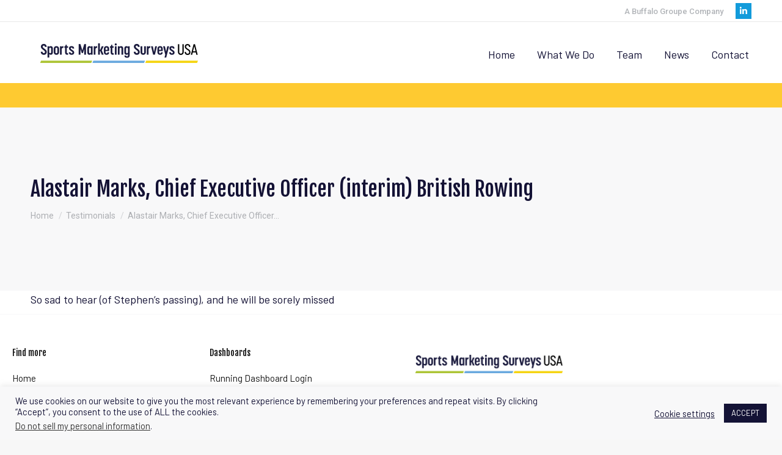

--- FILE ---
content_type: text/html; charset=UTF-8
request_url: https://www.sportsmarketingsurveysusa.com/dt_testimonials/alastair-marks-chief-executive-officer-interim-british-rowing/
body_size: 11494
content:
<!DOCTYPE html> <!--[if !(IE 6) | !(IE 7) | !(IE 8)  ]><!--><html lang="en-GB" class="no-js"> <!--<![endif]--><head><meta charset="UTF-8" /><meta name="viewport" content="width=device-width, initial-scale=1, maximum-scale=1, user-scalable=0"><meta name="theme-color" content="#129bdb"/><link rel="profile" href="https://gmpg.org/xfn/11" /><link media="all" href="https://www.sportsmarketingsurveysusa.com/wp-content/cache/autoptimize/css/autoptimize_0dd56077659cc3b4dec0d40f801ce02f.css" rel="stylesheet"><title>Alastair Marks, Chief Executive Officer (interim) British Rowing &#8211; Sports Marketing Surveys</title><meta name='robots' content='max-image-preview:large' /><link rel='dns-prefetch' href='//fonts.googleapis.com' /><link rel="alternate" type="application/rss+xml" title="Sports Marketing Surveys &raquo; Feed" href="https://www.sportsmarketingsurveysusa.com/feed/" /><link rel="alternate" type="application/rss+xml" title="Sports Marketing Surveys &raquo; Comments Feed" href="https://www.sportsmarketingsurveysusa.com/comments/feed/" /> <script>window._wpemojiSettings = {"baseUrl":"https:\/\/s.w.org\/images\/core\/emoji\/14.0.0\/72x72\/","ext":".png","svgUrl":"https:\/\/s.w.org\/images\/core\/emoji\/14.0.0\/svg\/","svgExt":".svg","source":{"concatemoji":"https:\/\/www.sportsmarketingsurveysusa.com\/wp-includes\/js\/wp-emoji-release.min.js?ver=6.4.7"}};
/*! This file is auto-generated */
!function(i,n){var o,s,e;function c(e){try{var t={supportTests:e,timestamp:(new Date).valueOf()};sessionStorage.setItem(o,JSON.stringify(t))}catch(e){}}function p(e,t,n){e.clearRect(0,0,e.canvas.width,e.canvas.height),e.fillText(t,0,0);var t=new Uint32Array(e.getImageData(0,0,e.canvas.width,e.canvas.height).data),r=(e.clearRect(0,0,e.canvas.width,e.canvas.height),e.fillText(n,0,0),new Uint32Array(e.getImageData(0,0,e.canvas.width,e.canvas.height).data));return t.every(function(e,t){return e===r[t]})}function u(e,t,n){switch(t){case"flag":return n(e,"\ud83c\udff3\ufe0f\u200d\u26a7\ufe0f","\ud83c\udff3\ufe0f\u200b\u26a7\ufe0f")?!1:!n(e,"\ud83c\uddfa\ud83c\uddf3","\ud83c\uddfa\u200b\ud83c\uddf3")&&!n(e,"\ud83c\udff4\udb40\udc67\udb40\udc62\udb40\udc65\udb40\udc6e\udb40\udc67\udb40\udc7f","\ud83c\udff4\u200b\udb40\udc67\u200b\udb40\udc62\u200b\udb40\udc65\u200b\udb40\udc6e\u200b\udb40\udc67\u200b\udb40\udc7f");case"emoji":return!n(e,"\ud83e\udef1\ud83c\udffb\u200d\ud83e\udef2\ud83c\udfff","\ud83e\udef1\ud83c\udffb\u200b\ud83e\udef2\ud83c\udfff")}return!1}function f(e,t,n){var r="undefined"!=typeof WorkerGlobalScope&&self instanceof WorkerGlobalScope?new OffscreenCanvas(300,150):i.createElement("canvas"),a=r.getContext("2d",{willReadFrequently:!0}),o=(a.textBaseline="top",a.font="600 32px Arial",{});return e.forEach(function(e){o[e]=t(a,e,n)}),o}function t(e){var t=i.createElement("script");t.src=e,t.defer=!0,i.head.appendChild(t)}"undefined"!=typeof Promise&&(o="wpEmojiSettingsSupports",s=["flag","emoji"],n.supports={everything:!0,everythingExceptFlag:!0},e=new Promise(function(e){i.addEventListener("DOMContentLoaded",e,{once:!0})}),new Promise(function(t){var n=function(){try{var e=JSON.parse(sessionStorage.getItem(o));if("object"==typeof e&&"number"==typeof e.timestamp&&(new Date).valueOf()<e.timestamp+604800&&"object"==typeof e.supportTests)return e.supportTests}catch(e){}return null}();if(!n){if("undefined"!=typeof Worker&&"undefined"!=typeof OffscreenCanvas&&"undefined"!=typeof URL&&URL.createObjectURL&&"undefined"!=typeof Blob)try{var e="postMessage("+f.toString()+"("+[JSON.stringify(s),u.toString(),p.toString()].join(",")+"));",r=new Blob([e],{type:"text/javascript"}),a=new Worker(URL.createObjectURL(r),{name:"wpTestEmojiSupports"});return void(a.onmessage=function(e){c(n=e.data),a.terminate(),t(n)})}catch(e){}c(n=f(s,u,p))}t(n)}).then(function(e){for(var t in e)n.supports[t]=e[t],n.supports.everything=n.supports.everything&&n.supports[t],"flag"!==t&&(n.supports.everythingExceptFlag=n.supports.everythingExceptFlag&&n.supports[t]);n.supports.everythingExceptFlag=n.supports.everythingExceptFlag&&!n.supports.flag,n.DOMReady=!1,n.readyCallback=function(){n.DOMReady=!0}}).then(function(){return e}).then(function(){var e;n.supports.everything||(n.readyCallback(),(e=n.source||{}).concatemoji?t(e.concatemoji):e.wpemoji&&e.twemoji&&(t(e.twemoji),t(e.wpemoji)))}))}((window,document),window._wpemojiSettings);</script> <link rel='stylesheet' id='formidable-css' href='https://www.sportsmarketingsurveysusa.com/wp-admin/admin-ajax.php?action=frmpro_css&#038;ver=1227520' media='all' /><link rel='stylesheet' id='dashicons-css' href='https://www.sportsmarketingsurveysusa.com/wp-includes/css/dashicons.min.css?ver=6.4.7' media='all' /><link rel='stylesheet' id='wpcui_font_families-css' href='https://fonts.googleapis.com/css?family=Open+Sans&#038;ver=6.4.7' media='all' /><link rel='stylesheet' id='dt-web-fonts-css' href='https://fonts.googleapis.com/css?family=Roboto:400,500,600,700%7CBarlow:300,400,600,700%7CFjalla+One:400,600,700' media='all' /><link rel='stylesheet' id='the7-css-vars-css' href='https://www.sportsmarketingsurveysusa.com/wp-content/cache/autoptimize/css/autoptimize_single_5e1ac1dedf20446b2ccd9ac1338a2894.css?ver=cac000ed638c' media='all' /><link rel='stylesheet' id='dt-custom-css' href='https://www.sportsmarketingsurveysusa.com/wp-content/cache/autoptimize/css/autoptimize_single_33d9aea3e1f6b27aceb5b82075034d43.css?ver=cac000ed638c' media='all' /><link rel='stylesheet' id='dt-media-css' href='https://www.sportsmarketingsurveysusa.com/wp-content/cache/autoptimize/css/autoptimize_single_f36d1531fb318aed07e2feca7ba3c60e.css?ver=cac000ed638c' media='all' /><link rel='stylesheet' id='the7-elements-albums-portfolio-css' href='https://www.sportsmarketingsurveysusa.com/wp-content/cache/autoptimize/css/autoptimize_single_85bbfa6ab7cb8efff8b466913ac9df13.css?ver=cac000ed638c' media='all' /><link rel='stylesheet' id='the7-elements-css' href='https://www.sportsmarketingsurveysusa.com/wp-content/cache/autoptimize/css/autoptimize_single_3c1ac3fd6cb774e80c42b6acb0b30d0f.css?ver=cac000ed638c' media='all' /> <script src="https://www.sportsmarketingsurveysusa.com/wp-includes/js/jquery/jquery.min.js?ver=3.7.1" id="jquery-core-js"></script> <script id="cookie-law-info-js-extra">var Cli_Data = {"nn_cookie_ids":[],"cookielist":[],"non_necessary_cookies":[],"ccpaEnabled":"1","ccpaRegionBased":"","ccpaBarEnabled":"","strictlyEnabled":["necessary","obligatoire"],"ccpaType":"ccpa_gdpr","js_blocking":"","custom_integration":"","triggerDomRefresh":"","secure_cookies":""};
var cli_cookiebar_settings = {"animate_speed_hide":"500","animate_speed_show":"500","background":"#f8f8f9","border":"#b1a6a6c2","border_on":"","button_1_button_colour":"#141336","button_1_button_hover":"#100f2b","button_1_link_colour":"#fff","button_1_as_button":"1","button_1_new_win":"","button_2_button_colour":"#333","button_2_button_hover":"#292929","button_2_link_colour":"#141336","button_2_as_button":"","button_2_hidebar":"","button_3_button_colour":"#141336","button_3_button_hover":"#100f2b","button_3_link_colour":"#fff","button_3_as_button":"1","button_3_new_win":"","button_4_button_colour":"#000","button_4_button_hover":"#000000","button_4_link_colour":"#141336","button_4_as_button":"","button_7_button_colour":"#61a229","button_7_button_hover":"#4e8221","button_7_link_colour":"#fff","button_7_as_button":"1","button_7_new_win":"","font_family":"inherit","header_fix":"","notify_animate_hide":"1","notify_animate_show":"","notify_div_id":"#cookie-law-info-bar","notify_position_horizontal":"right","notify_position_vertical":"bottom","scroll_close":"","scroll_close_reload":"","accept_close_reload":"","reject_close_reload":"","showagain_tab":"1","showagain_background":"#fff","showagain_border":"#000","showagain_div_id":"#cookie-law-info-again","showagain_x_position":"100px","text":"#141336","show_once_yn":"","show_once":"10000","logging_on":"","as_popup":"","popup_overlay":"1","bar_heading_text":"","cookie_bar_as":"banner","popup_showagain_position":"bottom-right","widget_position":"left"};
var log_object = {"ajax_url":"https:\/\/www.sportsmarketingsurveysusa.com\/wp-admin\/admin-ajax.php"};</script> <script id="cookie-law-info-ccpa-js-extra">var ccpa_data = {"opt_out_prompt":"Do you really wish to opt out?","opt_out_confirm":"Confirm","opt_out_cancel":"Cancel"};</script> <script id="estp-frontend-js-js-extra">var estp_frontend_ajax = {"front_ajax_url":"https:\/\/www.sportsmarketingsurveysusa.com\/wp-admin\/admin-ajax.php","front_ajax_nonce":"3d12d9df6f"};</script> <script id="simple-banner-script-js-before">const simpleBannerScriptParams = {"version":"2.17.0","hide_simple_banner":"yes","simple_banner_prepend_element":false,"simple_banner_position":"footer","header_margin":"","header_padding":"","simple_banner_z_index":false,"simple_banner_text":"","pro_version_enabled":"","disabled_on_current_page":false,"debug_mode":"","id":6223,"disabled_pages_array":[],"is_current_page_a_post":false,"disabled_on_posts":"","simple_banner_disabled_page_paths":false,"simple_banner_font_size":"","simple_banner_color":"#35AAE0","simple_banner_text_color":"#FFFFFF","simple_banner_link_color":"#FFFFFF","simple_banner_close_color":"","simple_banner_custom_css":"","simple_banner_scrolling_custom_css":"","simple_banner_text_custom_css":"","simple_banner_button_css":"","site_custom_css":"","keep_site_custom_css":"","site_custom_js":"","keep_site_custom_js":"","wp_body_open_enabled":"","wp_body_open":true,"close_button_enabled":"on","close_button_expiration":"","close_button_cookie_set":false,"current_date":{"date":"2026-01-20 11:14:16.019543","timezone_type":3,"timezone":"UTC"},"start_date":{"date":"2026-01-20 11:14:16.019551","timezone_type":3,"timezone":"UTC"},"end_date":{"date":"2026-01-20 11:14:16.019555","timezone_type":3,"timezone":"UTC"},"simple_banner_start_after_date":false,"simple_banner_remove_after_date":false,"simple_banner_insert_inside_element":false}</script> <script id="dt-above-fold-js-extra">var dtLocal = {"themeUrl":"https:\/\/www.sportsmarketingsurveysusa.com\/wp-content\/themes\/dt-the7","passText":"To view this protected post, enter the password below:","moreButtonText":{"loading":"Loading...","loadMore":"Load more"},"postID":"6223","ajaxurl":"https:\/\/www.sportsmarketingsurveysusa.com\/wp-admin\/admin-ajax.php","REST":{"baseUrl":"https:\/\/www.sportsmarketingsurveysusa.com\/wp-json\/the7\/v1","endpoints":{"sendMail":"\/send-mail"}},"contactMessages":{"required":"One or more fields have an error. Please check and try again.","terms":"Please accept the privacy policy.","fillTheCaptchaError":"Please, fill the captcha."},"captchaSiteKey":"","ajaxNonce":"e9c012a512","pageData":"","themeSettings":{"smoothScroll":"off","lazyLoading":false,"desktopHeader":{"height":100},"ToggleCaptionEnabled":"disabled","ToggleCaption":"Navigation","floatingHeader":{"showAfter":94,"showMenu":true,"height":100,"logo":{"showLogo":true,"html":"<img class=\" preload-me\" src=\"https:\/\/www.sportsmarketingsurveysusa.com\/wp-content\/uploads\/2022\/10\/SMS_USA_LOGOS_SMSUSA_LINEAR_292x65.png\" srcset=\"https:\/\/www.sportsmarketingsurveysusa.com\/wp-content\/uploads\/2022\/10\/SMS_USA_LOGOS_SMSUSA_LINEAR_292x65.png 292w, https:\/\/www.sportsmarketingsurveysusa.com\/wp-content\/uploads\/2022\/10\/SMS_USA_LOGOS_SMSUSA_LINEAR_608x136.png 608w\" width=\"292\" height=\"65\"   sizes=\"292px\" alt=\"Sports Marketing Surveys\" \/>","url":"https:\/\/www.sportsmarketingsurveysusa.com\/"}},"topLine":{"floatingTopLine":{"logo":{"showLogo":false,"html":""}}},"mobileHeader":{"firstSwitchPoint":1200,"secondSwitchPoint":1030,"firstSwitchPointHeight":60,"secondSwitchPointHeight":60,"mobileToggleCaptionEnabled":"disabled","mobileToggleCaption":"Menu"},"stickyMobileHeaderFirstSwitch":{"logo":{"html":"<img class=\" preload-me\" src=\"https:\/\/www.sportsmarketingsurveysusa.com\/wp-content\/uploads\/2022\/10\/SMS_USA_LOGOS_SMSUSA_LINEAR_292x65.png\" srcset=\"https:\/\/www.sportsmarketingsurveysusa.com\/wp-content\/uploads\/2022\/10\/SMS_USA_LOGOS_SMSUSA_LINEAR_292x65.png 292w, https:\/\/www.sportsmarketingsurveysusa.com\/wp-content\/uploads\/2022\/10\/SMS_USA_LOGOS_SMSUSA_LINEAR_608x136.png 608w\" width=\"292\" height=\"65\"   sizes=\"292px\" alt=\"Sports Marketing Surveys\" \/>"}},"stickyMobileHeaderSecondSwitch":{"logo":{"html":"<img class=\" preload-me\" src=\"https:\/\/www.sportsmarketingsurveysusa.com\/wp-content\/uploads\/2022\/10\/SMS_USA_LOGOS_SMSUSA_LINEAR_website.png\" srcset=\"https:\/\/www.sportsmarketingsurveysusa.com\/wp-content\/uploads\/2022\/10\/SMS_USA_LOGOS_SMSUSA_LINEAR_website.png 163w, https:\/\/www.sportsmarketingsurveysusa.com\/wp-content\/uploads\/2022\/10\/SMS_USA_LOGOS_SMSUSA_LINEAR_website.png 163w\" width=\"163\" height=\"36\"   sizes=\"163px\" alt=\"Sports Marketing Surveys\" \/>"}},"sidebar":{"switchPoint":992},"boxedWidth":"1280px"},"VCMobileScreenWidth":"768"};
var dtShare = {"shareButtonText":{"facebook":"Share on Facebook","twitter":"Tweet","pinterest":"Pin it","linkedin":"Share on Linkedin","whatsapp":"Share on Whatsapp"},"overlayOpacity":"85"};</script> <script></script><link rel="https://api.w.org/" href="https://www.sportsmarketingsurveysusa.com/wp-json/" /><link rel="alternate" type="application/json" href="https://www.sportsmarketingsurveysusa.com/wp-json/wp/v2/dt_testimonials/6223" /><link rel="EditURI" type="application/rsd+xml" title="RSD" href="https://www.sportsmarketingsurveysusa.com/xmlrpc.php?rsd" /><meta name="generator" content="WordPress 6.4.7" /><link rel="canonical" href="https://www.sportsmarketingsurveysusa.com/dt_testimonials/alastair-marks-chief-executive-officer-interim-british-rowing/" /><link rel='shortlink' href='https://www.sportsmarketingsurveysusa.com/?p=6223' /><link rel="alternate" type="application/json+oembed" href="https://www.sportsmarketingsurveysusa.com/wp-json/oembed/1.0/embed?url=https%3A%2F%2Fwww.sportsmarketingsurveysusa.com%2Fdt_testimonials%2Falastair-marks-chief-executive-officer-interim-british-rowing%2F" /><link rel="alternate" type="text/xml+oembed" href="https://www.sportsmarketingsurveysusa.com/wp-json/oembed/1.0/embed?url=https%3A%2F%2Fwww.sportsmarketingsurveysusa.com%2Fdt_testimonials%2Falastair-marks-chief-executive-officer-interim-british-rowing%2F&#038;format=xml" /><div class="estp-tab-overlay"></div> <script id="simple-banner-site-custom-js-dummy" type="text/javascript"></script><meta property="og:site_name" content="Sports Marketing Surveys" /><meta property="og:title" content="Alastair Marks, Chief Executive Officer (interim) British Rowing" /><meta property="og:description" content="So sad to hear (of Stephen’s passing), and he will be sorely missed" /><meta property="og:url" content="https://www.sportsmarketingsurveysusa.com/dt_testimonials/alastair-marks-chief-executive-officer-interim-british-rowing/" /><meta property="og:type" content="article" /><meta name="generator" content="Powered by WPBakery Page Builder - drag and drop page builder for WordPress."/><meta name="generator" content="Powered by Slider Revolution 6.7.1 - responsive, Mobile-Friendly Slider Plugin for WordPress with comfortable drag and drop interface." /><link rel="icon" href="https://www.sportsmarketingsurveysusa.com/wp-content/uploads/2020/03/favicon.jpg" type="image/jpeg" sizes="16x16"/><link rel="icon" href="https://www.sportsmarketingsurveysusa.com/wp-content/uploads/2020/03/favicon.jpg" type="image/jpeg" sizes="32x32"/><style id="wp-custom-css">/* skewed buttons */

.dt-btn {
  text-decoration: none;
  border: 0;
  outline: 0;
  font-size: 1.1rem;
  padding: 12px 35px;
  display: inline-block;
  transform: skew(-21deg);
  
}


.dt-btn span
{
 display: inline-block; transform: skew(21deg);
}

/*

.woo-buttons  {
  display: inline-block;
  transform: skew(-21deg);
  text-decoration: none;
  border: 0;
  outline: 0;
  font-size: 1.1rem;
  padding: 12px 35px;
}
*/


/* homepage */

.estp-tab-wrapper.estp-template-6 .estp-inner-tab-wrapper .estp-tab-element span {font: normal normal 15px / 40px "Barlow", Helvetica, Arial, Verdana, sans-serif;
        font-weight:400;}




.audience_border{ border-right: 1px solid #bfbfbf;}

.button-bac-height {height:396px;}

.vc_row.vc_row-o-full-height {
	min-height: 70vh; }
	
	.testimonial-content { font: normal normal 20px / 30px "Fjalla One", Helvetica, Arial, Verdana, sans-serif;margin-bottom:30px;}

.dt-testimonials-shortcode .testimonial-vcard .text-primary {
    font: normal normal 16px / 30px "Barlow", Helvetica, Arial, Verdana, sans-serif;
        font-weight:400;
}
/* skewed menu underline */


.l-to-r-line > li > a i.underline {
  display: inline-block;
  transform: skew(-21deg);
}

.main-nav .sub-nav > li > a:hover  {

  transform: skew(-21deg);}

.sub-nav > li:not(.wpml-ls-item) > a:hover .menu-text {transform: skew(21deg);}

.ult-ib-effect-style5:hover .ult-new-ib-desc {display:none;}

/*how we help*/
.investigation {
background-image: url(https://www.sportsmarketingsurveysusa.com/wp-content/uploads/2020/03/how-we-help-investigation-bac.jpg);background-repeat: repeat-y;
	background-position:left;
}


.insight {
background-image: url(https://www.sportsmarketingsurveysusa.com/wp-content/uploads/2020/03/how-we-help-insight-bac.jpg);background-repeat: repeat-y;
	background-position:left;
}

.action {
background-image: url(https://www.sportsmarketingsurveysusa.com/wp-content/uploads/2020/03/how-we-help-action-bac.jpg);background-repeat: repeat-y;
	background-position:left;
}

.quote {min-height:200px;margin-top:-50px;font: normal normal normal 24px / 30px "Fjalla One", Helvetica, Arial, Verdana, sans-serif;margin-left:40px;margin-right:40px;}

.quote-small {font: normal normal normal 16px / 30px "Barlow Semi Condensed", Helvetica, Arial, Verdana, sans-serif; color:#fff;text-align:left;}

.vc_tta-panel-title a {
    color: #2199D7 !important;
	font: normal 20px / 30px "Barlow", Helvetica, Arial, Verdana, sans-serif
}

.vc_tta-panel-title {border-bottom: 1px solid #a3a3a3; }

vc_tta-controls-icon::before {

	border-color:#2199D7;}

/* team */

.category-494 img {border-bottom: 5px solid #1B9AD8; }

.category-493 img {border-bottom: 5px solid #FECA31; }


.team-name {
	 transform: skew(21deg);
 padding-left:30px;
	   color: #141235;
    font: bold 34px / 44px "Barlow", Helvetica, Arial, Verdana, sans-serif;
    text-transform: none;
}

.team-description { transform: skew(21deg);
 padding-left:40px;
	   color: #141235;
    font: normal 26px / 30px "Barlow", Helvetica, Arial, Verdana, sans-serif;
    text-transform: none;
}

.team-text {  transform: skew(-21deg);max-height:320px;}





/*case studies*/

.fancy-header .fancy-title {background:#fff;padding: 70px 100px 70px 100px; margin-top:250px;margin-bottom:0px;}

.fancy-header.title-center .hgroup {width:100%;}


#fancy-header.title-center.breadcrumbs-off .hgroup {
    margin-top: 0px;
    margin-bottom: 0px;
}
.post-navigation:last-child {display:none;}

#fancy-header.title-center .hgroup {
    padding-bottom: 0;
}

.white {color:#fff;}


/*history*/

.history h2 {color: #ffc900;margin-bottom:10px;}


.vc_btn3-container {display:none;}

.vc_gitem_row .vc_gitem-col {
    box-sizing: border-box;
	padding: 30px;margin-bottom:10px;}

a.vc_gitem-zone .vc-zone-link {text-decoration:none;}



/* shop stuff */


.bg-under-widget .sidebar-content .widget:first-child, .sidebar.bg-under-widget .widget:first-child {margin-top:50px;}

.woocommerce-notices-wrapper {margin-top:80px;}


.vc_custom_1584121886892 {padding-top:0px !important;}

.page-title.title-outline-decoration {
    border-top: 40px solid #feca31;
	border-bottom:none;
}

.woocommerce .product h4.entry-title {font-size:24px;line-height:34px;}

 .woocom-list-content .price * {color: #1C9AD8;font: normal normal normal 17px / 20px "Fjalla One", Helvetica, Arial, Verdana, sans-serif;}

.woocommerce-products-header {margin-top:-50px;}

 .product .related.products {
	 padding-bottom: 50px;}


/* link news page*/
.post-details.details-type-link {color: #1B9AD8;font: normal normal normal 14px / 20px "Fjalla One", Helvetica, Arial, Verdana, sans-serif;}

.post-details.details-type-link * {
  padding:5px 80px 10px 0px;
background-image: url(https://www.sportsmarketingsurveysusa.com/wp-content/uploads/2020/03/right-blue-arrow-news.png);background-repeat:no-repeat;
}
#page .post-details i {color:transparent;}


.news-bac {background-image: url(https://www.sportsmarketingsurveysusa.com/wp-content/uploads/2020/03/news-indent-bac.jpg); background-repeat:repeat-y;background-position:left center;padding-right:40px;}



.entry-author {display:none;}

/*contact form */


.nf-form-fields-required {text-align:center !important;font-weight:normal !important;}

.nf-form-content input:not([type="button"]), .nf-form-content textarea.ninja-forms-field {border:none !important;background:#ffffff !important;}

.nf-form-cont .one-half {width:65%!important;float:right!important;}
nf-form-content select.ninja-forms-field:not([multiple]) {background:#fff !important; height:40px !important;}

.submit_button {text-decoration: none;
  border: 0;
  outline: 0;
  font-size: 1.1rem;
  padding: 12px 35px;
background:#1B9AD8!important;}

.submit_button:hover { text-decoration: none;
  border: 0;
  outline: 0;
  font-size: 1.1rem;
  padding: 12px 35px;
background:#FECA31 !important; color:#fff !important;}

.nf-form-content .list-select-wrap > div select {background:#fff !important; border:none !important;}

.nf-form-content input.ninja-forms-field {height:40px !important;}

input[type="tel"]:not(.elementor-field) {margin-bottom:0px !important;}


label-left .nf-field-label
{width:20% !important;}

.nf-form-content label {
	font-size: 16px !important;}

.nf-field-label label {font-weight:normal !important;}



/*social icons footer */

.soc-ico a {	
border-radius:0;
 }

#footer .soc-ico a::before {
    background-color: #35AAE0;color:#fff!important;
}

#footer .soc-ico a::after  {background-color:#a0ba00;color:#fff!important;}


span.soc-font-icon {color:#fff !important;}


#bottom-bar.logo-split .wf-float-left{text-align:left;}

.estp-tab-wrapper.estp-rht-side-tab.estp-template-6 .estp-inner-tab-wrapper .estp-tab-element {

	width: 124px;}
.icomoon-the7-font-the7-cart-04:before, .the7-mw-icon-cart-bold:before {
    content: "\e204";
    font-family: inherit;
}</style><noscript><style>.wpb_animate_when_almost_visible { opacity: 1; }</style></noscript><link href="https://fonts.googleapis.com/css?family=Barlow+Semi+Condensed&display=swap" rel="stylesheet"></head><body data-rsssl=1 id="the7-body" class="dt_testimonials-template-default single single-dt_testimonials postid-6223 wp-embed-responsive the7-core-ver-2.7.9 no-comments dt-responsive-on right-mobile-menu-close-icon ouside-menu-close-icon mobile-hamburger-close-bg-enable mobile-hamburger-close-bg-hover-enable  fade-medium-mobile-menu-close-icon fade-medium-menu-close-icon srcset-enabled btn-flat custom-btn-color custom-btn-hover-color phantom-slide phantom-line-decoration phantom-main-logo-on sticky-mobile-header top-header first-switch-logo-left first-switch-menu-right second-switch-logo-left second-switch-menu-right right-mobile-menu layzr-loading-on no-avatars popup-message-style the7-ver-11.11.0 wpb-js-composer js-comp-ver-7.5 vc_responsive"><div id="page" > <a class="skip-link screen-reader-text" href="#content">Skip to content</a><div class="masthead inline-header right widgets full-height full-width shadow-mobile-header-decoration medium-mobile-menu-icon dt-parent-menu-clickable show-sub-menu-on-hover show-mobile-logo"  role="banner"><div class="top-bar full-width-line top-bar-line-hide"><div class="top-bar-bg" ></div><div class="mini-widgets left-widgets"></div><div class="right-widgets mini-widgets"><div class="text-area show-on-desktop near-logo-first-switch in-menu-second-switch"><p>A Buffalo Groupe Company</p></div><div class="soc-ico show-on-desktop in-menu-first-switch in-menu-second-switch custom-bg disabled-border border-off hover-custom-bg hover-disabled-border  hover-border-off"><a title="Linkedin page opens in new window" href="https://www.linkedin.com/company/sports-marketing-surveys-usa" target="_blank" class="linkedin"><span class="soc-font-icon"></span><span class="screen-reader-text">Linkedin page opens in new window</span></a></div></div></div><header class="header-bar"><div class="branding"><div id="site-title" class="assistive-text">Sports Marketing Surveys</div><div id="site-description" class="assistive-text">Revealing America&#039;s sporting trends</div> <a class="same-logo" href="https://www.sportsmarketingsurveysusa.com/"><img class=" preload-me" src="https://www.sportsmarketingsurveysusa.com/wp-content/uploads/2022/10/SMS_USA_LOGOS_SMSUSA_LINEAR_292x65.png" srcset="https://www.sportsmarketingsurveysusa.com/wp-content/uploads/2022/10/SMS_USA_LOGOS_SMSUSA_LINEAR_292x65.png 292w, https://www.sportsmarketingsurveysusa.com/wp-content/uploads/2022/10/SMS_USA_LOGOS_SMSUSA_LINEAR_608x136.png 608w" width="292" height="65"   sizes="292px" alt="Sports Marketing Surveys" /><img class="mobile-logo preload-me" src="https://www.sportsmarketingsurveysusa.com/wp-content/uploads/2022/10/SMS_USA_LOGOS_SMSUSA_LINEAR_website.png" srcset="https://www.sportsmarketingsurveysusa.com/wp-content/uploads/2022/10/SMS_USA_LOGOS_SMSUSA_LINEAR_website.png 163w, https://www.sportsmarketingsurveysusa.com/wp-content/uploads/2022/10/SMS_USA_LOGOS_SMSUSA_LINEAR_website.png 163w" width="163" height="36"   sizes="163px" alt="Sports Marketing Surveys" /></a></div><ul id="primary-menu" class="main-nav underline-decoration l-to-r-line outside-item-remove-margin"><li class="menu-item menu-item-type-post_type menu-item-object-page menu-item-home menu-item-2275 first depth-0"><a href='https://www.sportsmarketingsurveysusa.com/' data-level='1'><span class="menu-item-text"><span class="menu-text">Home</span></span></a></li><li class="menu-item menu-item-type-post_type menu-item-object-page menu-item-has-children menu-item-7408 has-children depth-0"><a href='https://www.sportsmarketingsurveysusa.com/what-we-do-2/' data-level='1'><span class="menu-item-text"><span class="menu-text">What We Do</span></span></a><ul class="sub-nav hover-style-bg level-arrows-on"><li class="menu-item menu-item-type-post_type menu-item-object-page menu-item-7403 first depth-1"><a href='https://www.sportsmarketingsurveysusa.com/participation-trends/' data-level='2'><span class="menu-item-text"><span class="menu-text">Participation Trends</span></span></a></li><li class="menu-item menu-item-type-post_type menu-item-object-page menu-item-7402 depth-1"><a href='https://www.sportsmarketingsurveysusa.com/sales-trends/' data-level='2'><span class="menu-item-text"><span class="menu-text">Sales Trends</span></span></a></li><li class="menu-item menu-item-type-post_type menu-item-object-page menu-item-7400 depth-1"><a href='https://www.sportsmarketingsurveysusa.com/professional-trends/' data-level='2'><span class="menu-item-text"><span class="menu-text">Professional Trends</span></span></a></li><li class="menu-item menu-item-type-post_type menu-item-object-page menu-item-7487 depth-1"><a href='https://www.sportsmarketingsurveysusa.com/movement-trends/' data-level='2'><span class="menu-item-text"><span class="menu-text">Movement Trends</span></span></a></li><li class="menu-item menu-item-type-post_type menu-item-object-page menu-item-7401 depth-1"><a href='https://www.sportsmarketingsurveysusa.com/custom-research/' data-level='2'><span class="menu-item-text"><span class="menu-text">Custom Projects</span></span></a></li></ul></li><li class="menu-item menu-item-type-post_type menu-item-object-page menu-item-2282 depth-0"><a href='https://www.sportsmarketingsurveysusa.com/the-team/' data-level='1'><span class="menu-item-text"><span class="menu-text">Team</span></span></a></li><li class="menu-item menu-item-type-post_type menu-item-object-page menu-item-2276 depth-0"><a href='https://www.sportsmarketingsurveysusa.com/news/' data-level='1'><span class="menu-item-text"><span class="menu-text">News</span></span></a></li><li class="menu-item menu-item-type-post_type menu-item-object-page menu-item-2277 last depth-0"><a href='https://www.sportsmarketingsurveysusa.com/contact-sms-usa/' data-level='1'><span class="menu-item-text"><span class="menu-text">Contact</span></span></a></li></ul></header></div><div role="navigation" class="dt-mobile-header mobile-menu-show-divider"><div class="dt-close-mobile-menu-icon"><div class="close-line-wrap"><span class="close-line"></span><span class="close-line"></span><span class="close-line"></span></div></div><ul id="mobile-menu" class="mobile-main-nav"><li class="menu-item menu-item-type-post_type menu-item-object-page menu-item-home menu-item-2275 first depth-0"><a href='https://www.sportsmarketingsurveysusa.com/' data-level='1'><span class="menu-item-text"><span class="menu-text">Home</span></span></a></li><li class="menu-item menu-item-type-post_type menu-item-object-page menu-item-has-children menu-item-7408 has-children depth-0"><a href='https://www.sportsmarketingsurveysusa.com/what-we-do-2/' data-level='1'><span class="menu-item-text"><span class="menu-text">What We Do</span></span></a><ul class="sub-nav hover-style-bg level-arrows-on"><li class="menu-item menu-item-type-post_type menu-item-object-page menu-item-7403 first depth-1"><a href='https://www.sportsmarketingsurveysusa.com/participation-trends/' data-level='2'><span class="menu-item-text"><span class="menu-text">Participation Trends</span></span></a></li><li class="menu-item menu-item-type-post_type menu-item-object-page menu-item-7402 depth-1"><a href='https://www.sportsmarketingsurveysusa.com/sales-trends/' data-level='2'><span class="menu-item-text"><span class="menu-text">Sales Trends</span></span></a></li><li class="menu-item menu-item-type-post_type menu-item-object-page menu-item-7400 depth-1"><a href='https://www.sportsmarketingsurveysusa.com/professional-trends/' data-level='2'><span class="menu-item-text"><span class="menu-text">Professional Trends</span></span></a></li><li class="menu-item menu-item-type-post_type menu-item-object-page menu-item-7487 depth-1"><a href='https://www.sportsmarketingsurveysusa.com/movement-trends/' data-level='2'><span class="menu-item-text"><span class="menu-text">Movement Trends</span></span></a></li><li class="menu-item menu-item-type-post_type menu-item-object-page menu-item-7401 depth-1"><a href='https://www.sportsmarketingsurveysusa.com/custom-research/' data-level='2'><span class="menu-item-text"><span class="menu-text">Custom Projects</span></span></a></li></ul></li><li class="menu-item menu-item-type-post_type menu-item-object-page menu-item-2282 depth-0"><a href='https://www.sportsmarketingsurveysusa.com/the-team/' data-level='1'><span class="menu-item-text"><span class="menu-text">Team</span></span></a></li><li class="menu-item menu-item-type-post_type menu-item-object-page menu-item-2276 depth-0"><a href='https://www.sportsmarketingsurveysusa.com/news/' data-level='1'><span class="menu-item-text"><span class="menu-text">News</span></span></a></li><li class="menu-item menu-item-type-post_type menu-item-object-page menu-item-2277 last depth-0"><a href='https://www.sportsmarketingsurveysusa.com/contact-sms-usa/' data-level='1'><span class="menu-item-text"><span class="menu-text">Contact</span></span></a></li></ul><div class='mobile-mini-widgets-in-menu'></div></div><div class="page-title content-left solid-bg page-title-responsive-enabled title-outline-decoration"><div class="wf-wrap"><div class="page-title-head hgroup"><h1 class="entry-title">Alastair Marks, Chief Executive Officer (interim) British Rowing</h1></div><div class="page-title-breadcrumbs"><div class="assistive-text">You are here:</div><ol class="breadcrumbs text-small" itemscope itemtype="https://schema.org/BreadcrumbList"><li itemprop="itemListElement" itemscope itemtype="https://schema.org/ListItem"><a itemprop="item" href="https://www.sportsmarketingsurveysusa.com/" title="Home"><span itemprop="name">Home</span></a><meta itemprop="position" content="1" /></li><li itemprop="itemListElement" itemscope itemtype="https://schema.org/ListItem"><a itemprop="item" href="https://www.sportsmarketingsurveysusa.com/dt_testimonials/" title="Testimonials"><span itemprop="name">Testimonials</span></a><meta itemprop="position" content="2" /></li><li class="current" itemprop="itemListElement" itemscope itemtype="https://schema.org/ListItem"><span itemprop="name">Alastair Marks, Chief Executive Officer&hellip;</span><meta itemprop="position" content="3" /></li></ol></div></div></div><div id="main" class="sidebar-right sidebar-divider-off"><div class="main-gradient"></div><div class="wf-wrap"><div class="wf-container-main"><div id="content" class="content" role="main"><article id="post-6223" class="post-6223 dt_testimonials type-dt_testimonials status-publish dt_testimonials_category-stephen dt_testimonials_category-526 description-off"><p>So sad to hear (of Stephen’s passing), and he will be sorely missed</p></article></div></div></div></div><footer id="footer" class="footer full-width-line"><div class="wf-wrap"><div class="wf-container-footer"><div class="wf-container"><section id="presscore-custom-menu-two-2" class="widget widget_presscore-custom-menu-two wf-cell wf-1-4"><div class="widget-title">Find more</div><ul class="custom-nav"><li class="menu-item menu-item-type-post_type menu-item-object-page menu-item-home menu-item-3215 first"><a href="https://www.sportsmarketingsurveysusa.com/"><span>Home</span></a></li><li class="menu-item menu-item-type-post_type menu-item-object-page menu-item-has-children menu-item-7409 has-children"><a href="https://www.sportsmarketingsurveysusa.com/what-we-do-2/"><span>What We Do</span><svg version="1.1" id="Layer_1" xmlns="http://www.w3.org/2000/svg" xmlns:xlink="http://www.w3.org/1999/xlink" x="0px" y="0px"viewBox="0 0 16 16" style="enable-background:new 0 0 16 16;" xml:space="preserve"><path d="M14.7,4.3c-0.4-0.4-1-0.4-1.4,0L8,9.6L2.7,4.3c-0.4-0.4-1-0.4-1.4,0l0,0C1.1,4.5,1,4.7,1,5c0,0.3,0.1,0.5,0.3,0.7l6,6C7.5,11.9,7.7,12,8,12c0,0,0,0,0,0c0.3,0,0.5-0.1,0.7-0.3l6-6C14.9,5.5,15,5.3,15,5S14.9,4.5,14.7,4.3z"/></svg></a><ul class="custom-menu"><li class="menu-item menu-item-type-post_type menu-item-object-page menu-item-7399 first"><a href="https://www.sportsmarketingsurveysusa.com/participation-trends/"><span>Participation Trends</span></a></li><li class="menu-item menu-item-type-post_type menu-item-object-page menu-item-7398"><a href="https://www.sportsmarketingsurveysusa.com/sales-trends/"><span>Sales Trends</span></a></li><li class="menu-item menu-item-type-post_type menu-item-object-page menu-item-7396"><a href="https://www.sportsmarketingsurveysusa.com/professional-trends/"><span>Professional Trends</span></a></li><li class="menu-item menu-item-type-post_type menu-item-object-page menu-item-7486"><a href="https://www.sportsmarketingsurveysusa.com/movement-trends/"><span>Movement Trends</span></a></li><li class="menu-item menu-item-type-post_type menu-item-object-page menu-item-7397"><a href="https://www.sportsmarketingsurveysusa.com/custom-research/"><span>Custom Projects</span></a></li></ul></li><li class="menu-item menu-item-type-post_type menu-item-object-page menu-item-3219"><a href="https://www.sportsmarketingsurveysusa.com/news/"><span>News</span></a></li><li class="menu-item menu-item-type-post_type menu-item-object-page menu-item-7292"><a href="https://www.sportsmarketingsurveysusa.com/the-team/"><span>The Team</span></a></li><li class="menu-item menu-item-type-post_type menu-item-object-page menu-item-3217"><a href="https://www.sportsmarketingsurveysusa.com/contact-sms-usa/"><span>Contact</span></a></li></ul></section><section id="text-3" class="widget widget_text wf-cell wf-1-4"><div class="widget-title">Dashboards</div><div class="textwidget"><p><a href="https://sharepoint.aadatacompany.com/sites/smsrun" target="_blank" rel="noopener">Running Dashboard Login</a><br /> <a href="https://sharepoint.aadatacompany.com/sites/sms" target="_blank" rel="noopener">Tennis Dashboard Login</a><br /> <a href="https://www.sportsmarketingsurveysusa.com/case-study/actionwatch/" target="_blank" rel="noopener">Surf/Skate Dashboard Login</a></p></div></section><section id="text-2" class="widget widget_text wf-cell wf-1-4"><div class="textwidget"><p><img loading="lazy" decoding="async" class="alignnone size-full wp-image-7309" src="https://www.sportsmarketingsurveysusa.com/wp-content/uploads/2022/10/SMS_USA_LOGOS_SMSUSA_LINEAR_292x65.png" alt="" width="292" height="65" /></p><p><strong>USA Office</strong> Tel + (1) 561 427 0647</p><p><a href="mailto:info@sportsmarketingsurveys.com"><strong>info@sportsmarketingsurveysusa.com</strong></a></p></div></section></div></div></div><div id="bottom-bar" class="solid-bg logo-left" role="contentinfo"><div class="wf-wrap"><div class="wf-container-bottom"><div class="wf-float-left"> 2026 &copy; Sports Marketing Surveys USA. All Rights Reserved.</div><div class="wf-float-right"><div class="bottom-text-block"><p><a href="https://www.sportsmarketingsurveysusa.com/terms-and-conditions/" target="_blank">Terms & Conditions</a> | <a href="https://www.sportsmarketingsurveysusa.com/privacy-policy/" target="_blank">Privacy Policy</a> | <a href="https://www.sportsmarketingsurveysusa.com/cookie-policy" target="_blank">Cookie Policy<a/></p></div></div></div></div></div></footer> <a href="#" class="scroll-top"><svg version="1.1" id="Layer_1" xmlns="http://www.w3.org/2000/svg" xmlns:xlink="http://www.w3.org/1999/xlink" x="0px" y="0px"
 viewBox="0 0 16 16" style="enable-background:new 0 0 16 16;" xml:space="preserve"> <path d="M11.7,6.3l-3-3C8.5,3.1,8.3,3,8,3c0,0,0,0,0,0C7.7,3,7.5,3.1,7.3,3.3l-3,3c-0.4,0.4-0.4,1,0,1.4c0.4,0.4,1,0.4,1.4,0L7,6.4
 V12c0,0.6,0.4,1,1,1s1-0.4,1-1V6.4l1.3,1.3c0.4,0.4,1,0.4,1.4,0C11.9,7.5,12,7.3,12,7S11.9,6.5,11.7,6.3z"/> </svg><span class="screen-reader-text">Go to Top</span></a></div><div id="cookie-law-info-bar" data-nosnippet="true"><span><div class="cli-bar-container cli-style-v2"><div class="cli-bar-message">We use cookies on our website to give you the most relevant experience by remembering your preferences and repeat visits. By clicking “Accept”, you consent to the use of ALL the cookies.</br><div class="wt-cli-ccpa-element"> <a style="color:#333333" class="wt-cli-ccpa-opt-out">Do not sell my personal information</a>.</div></div><div class="cli-bar-btn_container"><a role='button' class="cli_settings_button" style="margin:0px 10px 0px 5px">Cookie settings</a><a role='button' data-cli_action="accept" id="cookie_action_close_header" class="medium cli-plugin-button cli-plugin-main-button cookie_action_close_header cli_action_button wt-cli-accept-btn">ACCEPT</a></div></div></span></div><div id="cookie-law-info-again" data-nosnippet="true"><span id="cookie_hdr_showagain">Cookie Policy</span></div><div class="cli-modal" data-nosnippet="true" id="cliSettingsPopup" tabindex="-1" role="dialog" aria-labelledby="cliSettingsPopup" aria-hidden="true"><div class="cli-modal-dialog" role="document"><div class="cli-modal-content cli-bar-popup"> <button type="button" class="cli-modal-close" id="cliModalClose"> <svg class="" viewBox="0 0 24 24"><path d="M19 6.41l-1.41-1.41-5.59 5.59-5.59-5.59-1.41 1.41 5.59 5.59-5.59 5.59 1.41 1.41 5.59-5.59 5.59 5.59 1.41-1.41-5.59-5.59z"></path><path d="M0 0h24v24h-24z" fill="none"></path></svg> <span class="wt-cli-sr-only">Close</span> </button><div class="cli-modal-body"><div class="cli-container-fluid cli-tab-container"><div class="cli-row"><div class="cli-col-12 cli-align-items-stretch cli-px-0"><div class="cli-privacy-overview"><h4>Privacy Overview</h4><div class="cli-privacy-content"><div class="cli-privacy-content-text">This website uses cookies to improve your experience while you navigate through the website. Out of these cookies, the cookies that are categorized as necessary are stored on your browser as they are essential for the working of basic functionalities of the website. We also use third-party cookies that help us analyze and understand how you use this website. These cookies will be stored in your browser only with your consent. You also have the option to opt-out of these cookies. But opting out of some of these cookies may have an effect on your browsing experience.</div></div> <a class="cli-privacy-readmore" aria-label="Show more" role="button" data-readmore-text="Show more" data-readless-text="Show less"></a></div></div><div class="cli-col-12 cli-align-items-stretch cli-px-0 cli-tab-section-container"><div class="cli-tab-section"><div class="cli-tab-header"> <a role="button" tabindex="0" class="cli-nav-link cli-settings-mobile" data-target="necessary" data-toggle="cli-toggle-tab"> Necessary </a><div class="wt-cli-necessary-checkbox"> <input type="checkbox" class="cli-user-preference-checkbox"  id="wt-cli-checkbox-necessary" data-id="checkbox-necessary" checked="checked"  /> <label class="form-check-label" for="wt-cli-checkbox-necessary">Necessary</label></div> <span class="cli-necessary-caption">Always Enabled</span></div><div class="cli-tab-content"><div class="cli-tab-pane cli-fade" data-id="necessary"><div class="wt-cli-cookie-description"> Necessary cookies are absolutely essential for the website to function properly. This category only includes cookies that ensures basic functionalities and security features of the website. These cookies do not store any personal information.</div></div></div></div><div class="cli-tab-section"><div class="cli-tab-header"> <a role="button" tabindex="0" class="cli-nav-link cli-settings-mobile" data-target="non-necessary" data-toggle="cli-toggle-tab"> Non-necessary </a><div class="cli-switch"> <input type="checkbox" id="wt-cli-checkbox-non-necessary" class="cli-user-preference-checkbox"  data-id="checkbox-non-necessary" checked='checked' /> <label for="wt-cli-checkbox-non-necessary" class="cli-slider" data-cli-enable="Enabled" data-cli-disable="Disabled"><span class="wt-cli-sr-only">Non-necessary</span></label></div></div><div class="cli-tab-content"><div class="cli-tab-pane cli-fade" data-id="non-necessary"><div class="wt-cli-cookie-description"> Any cookies that may not be particularly necessary for the website to function and is used specifically to collect user personal data via analytics, other embedded contents are termed as non-necessary cookies. It is mandatory to procure user consent prior to running these cookies on your website.</div></div></div></div></div></div></div></div><div class="cli-modal-footer"><div class="wt-cli-element cli-container-fluid cli-tab-container"><div class="cli-row"><div class="cli-col-12 cli-align-items-stretch cli-px-0"><div class="cli-tab-footer wt-cli-privacy-overview-actions"> <a id="wt-cli-privacy-save-btn" role="button" tabindex="0" data-cli-action="accept" class="wt-cli-privacy-btn cli_setting_save_button wt-cli-privacy-accept-btn cli-btn">SAVE &amp; ACCEPT</a></div></div></div></div></div></div></div></div><div class="cli-modal-backdrop cli-fade cli-settings-overlay"></div><div class="cli-modal-backdrop cli-fade cli-popupbar-overlay"></div><div class="simple-banner simple-banner-text" style="display:none !important"></div> <script></script> <div class="pswp" tabindex="-1" role="dialog" aria-hidden="true"><div class="pswp__bg"></div><div class="pswp__scroll-wrap"><div class="pswp__container"><div class="pswp__item"></div><div class="pswp__item"></div><div class="pswp__item"></div></div><div class="pswp__ui pswp__ui--hidden"><div class="pswp__top-bar"><div class="pswp__counter"></div> <button class="pswp__button pswp__button--close" title="Close (Esc)" aria-label="Close (Esc)"></button> <button class="pswp__button pswp__button--share" title="Share" aria-label="Share"></button> <button class="pswp__button pswp__button--fs" title="Toggle fullscreen" aria-label="Toggle fullscreen"></button> <button class="pswp__button pswp__button--zoom" title="Zoom in/out" aria-label="Zoom in/out"></button><div class="pswp__preloader"><div class="pswp__preloader__icn"><div class="pswp__preloader__cut"><div class="pswp__preloader__donut"></div></div></div></div></div><div class="pswp__share-modal pswp__share-modal--hidden pswp__single-tap"><div class="pswp__share-tooltip"></div></div> <button class="pswp__button pswp__button--arrow--left" title="Previous (arrow left)" aria-label="Previous (arrow left)"> </button> <button class="pswp__button pswp__button--arrow--right" title="Next (arrow right)" aria-label="Next (arrow right)"> </button><div class="pswp__caption"><div class="pswp__caption__center"></div></div></div></div></div> <script defer src="https://www.sportsmarketingsurveysusa.com/wp-content/cache/autoptimize/js/autoptimize_b6fd0e536bade00c96bc936fe9148be4.js"></script></body></html>

--- FILE ---
content_type: text/css
request_url: https://www.sportsmarketingsurveysusa.com/wp-content/cache/autoptimize/css/autoptimize_single_3c1ac3fd6cb774e80c42b6acb0b30d0f.css?ver=cac000ed638c
body_size: 1109
content:
.accent-bg-mixin{color:#fff;background-color:#129bdb}.accent-gradient .accent-bg-mixin{background:#129bdb;background:-webkit-linear-gradient();background:linear-gradient()}.solid-bg-mixin{background-color:rgba(0,0,0,.04)}.header-color{color:#141235}.dt-mega-parent .sidebar-content .widget .header-color{color:#333}#main .sidebar-content .header-color{color:#129bdb}.footer .header-color{color:#141414}.color-base-transparent{color:#686865}.sidebar-content .color-base-transparent{color:rgba(0,0,0,.5)}.footer .color-base-transparent{color:rgba(20,20,20,.5)}.outline-element-decoration .outline-decoration{-webkit-box-shadow:inset 0px 0px 0px 1px rgba(0,0,0,0);box-shadow:inset 0px 0px 0px 1px rgba(0,0,0,0)}.shadow-element-decoration .shadow-decoration{-webkit-box-shadow:0 6px 18px rgba(0,0,0,.1);box-shadow:0 6px 18px rgba(0,0,0,.1)}.testimonial-item:not(.testimonial-item-slider),.testimonial-item .ts-viewport,.bg-on.team-container,.dt-team-shortcode.content-bg-on .team-container{background-color:rgba(0,0,0,.04)}.outline-element-decoration .testimonial-item:not(.testimonial-item-slider),.outline-element-decoration .testimonial-item .ts-viewport,.outline-element-decoration .bg-on.team-container,.outline-element-decoration .dt-team-shortcode.content-bg-on .team-container{-webkit-box-shadow:inset 0px 0px 0px 1px rgba(0,0,0,0);box-shadow:inset 0px 0px 0px 1px rgba(0,0,0,0)}.shadow-element-decoration .testimonial-item:not(.testimonial-item-slider),.shadow-element-decoration .testimonial-item .ts-viewport,.shadow-element-decoration .bg-on.team-container,.shadow-element-decoration .dt-team-shortcode.content-bg-on .team-container{-webkit-box-shadow:0 6px 18px rgba(0,0,0,.1);box-shadow:0 6px 18px rgba(0,0,0,.1)}.dt-team-shortcode .team-content{font-size:15px;line-height:27px}.testimonial-item .testimonial-vcard .text-secondary,.testimonial-item .testimonial-vcard .text-primary,.testimonial-item .testimonial-vcard .text-primary *{color:#141235}.sidebar-content .testimonial-item .testimonial-vcard .text-secondary,.sidebar-content .testimonial-item .testimonial-vcard .text-primary,.sidebar-content .testimonial-item .testimonial-vcard .text-primary *{color:#129bdb}.footer .testimonial-item .testimonial-vcard .text-secondary,.footer .testimonial-item .testimonial-vcard .text-primary,.footer .testimonial-item .testimonial-vcard .text-primary *{color:#141414}.testimonial-item .testimonial-vcard a.text-primary:hover,.testimonial-item .testimonial-vcard a.text-primary:hover *{text-decoration:underline}.team-author p{color:#141235;font:/"Fjalla One",Helvetica,Arial,Verdana,sans-serif;text-transform:none}.dt-team-shortcode .team-author p{font:/28px "Barlow",Helvetica,Arial,Verdana,sans-serif;text-transform:none;color:#129bdb}.accent-gradient .dt-team-shortcode .team-author p{background:-webkit-linear-gradient();color:transparent;-webkit-background-clip:text;background-clip:text}@media all and (-ms-high-contrast:none){.accent-gradient .dt-team-shortcode .team-author p{color:#129bdb}}.dt-mega-parent .sidebar-content .widget .team-author p{font:15px/27px "Barlow",Helvetica,Arial,Verdana,sans-serif;text-transform:none;color:rgba(51,51,51,.5)}.sidebar-content .team-author p{font:15px/27px "Barlow",Helvetica,Arial,Verdana,sans-serif;text-transform:none;color:rgba(0,0,0,.5)}.footer .team-author p{font:15px/27px "Barlow",Helvetica,Arial,Verdana,sans-serif;text-transform:none;color:rgba(20,20,20,.5)}.testimonial-vcard .text-secondary{color:#141235;line-height:25px;font-weight:700}.dt-mega-parent .sidebar-content .widget .testimonial-vcard .text-secondary{color:#333}#main .sidebar-content .testimonial-vcard .text-secondary{color:#129bdb}.footer .testimonial-vcard .text-secondary{color:#141414}#main .sidebar-content .widget .testimonial-vcard .text-secondary{color:rgba(0,0,0,.5)}.dt-testimonials-shortcode .testimonial-vcard .text-secondary{font-size:15px;line-height:27px;font-weight:400;color:#129bdb}.accent-gradient .dt-testimonials-shortcode .testimonial-vcard .text-secondary{background:-webkit-linear-gradient();color:transparent;-webkit-background-clip:text;background-clip:text}@media all and (-ms-high-contrast:none){.accent-gradient .dt-testimonials-shortcode .testimonial-vcard .text-secondary{color:#129bdb}}.dt-testimonials-shortcode .more-link{color:#129bdb}.testimonial-vcard .text-primary{color:#141235;font-size:15px;line-height:27px;font-weight:700}.dt-mega-parent .sidebar-content .widget .testimonial-vcard .text-primary{color:#333}#main .sidebar-content .testimonial-vcard .text-primary{color:#129bdb}.footer .testimonial-vcard .text-primary{color:#141414}.testimonial-vcard .text-primary *{color:#141235}.dt-mega-parent .sidebar-content .widget .testimonial-vcard .text-primary *{color:#333}#main .sidebar-content .testimonial-vcard .text-primary *{color:#129bdb}.footer .testimonial-vcard .text-primary *{color:#141414}.dt-testimonials-shortcode .testimonial-vcard .text-primary{font:normal normal/"Fjalla One",Helvetica,Arial,Verdana,sans-serif}.team-author-name,.team-author-name a{color:#141235;font:normal normal/"Fjalla One",Helvetica,Arial,Verdana,sans-serif}.content .team-author-name a:hover{color:#129bdb}.accent-gradient .content .team-author-name a:hover{background:-webkit-linear-gradient();color:transparent;-webkit-background-clip:text;background-clip:text}@media all and (-ms-high-contrast:none){.accent-gradient .content .team-author-name a:hover{color:#129bdb}}.widget .team-author-name,.widget .team-author-name a{font:/"Fjalla One",Helvetica,Arial,Verdana,sans-serif;text-transform:none;color:#141235}.dt-mega-parent .sidebar-content .widget .widget .team-author-name,.dt-mega-parent .sidebar-content .widget .widget .team-author-name a{color:#333}#main .sidebar-content .widget .team-author-name,#main .sidebar-content .widget .team-author-name a{color:#129bdb}.footer .widget .team-author-name,.footer .widget .team-author-name a{color:#141414}.team-author-name,.team-author-name a{color:#141235}.dt-mega-parent .sidebar-content .widget .team-author-name,.dt-mega-parent .sidebar-content .widget .team-author-name a{color:#333}#main .sidebar-content .team-author-name,#main .sidebar-content .team-author-name a{color:#129bdb}.footer .team-author-name,.footer .team-author-name a{color:#141414}.rsTitle{font:/"Fjalla One",Helvetica,Arial,Verdana,sans-serif;text-transform:none}.rsDesc{font:/"Fjalla One",Helvetica,Arial,Verdana,sans-serif;text-transform:none}@media screen and (max-width:1200px){.rsTitle{font:/"Fjalla One",Helvetica,Arial,Verdana,sans-serif}.rsDesc{font:/"Fjalla One",Helvetica,Arial,Verdana,sans-serif}}@media screen and (max-width:1024px){.rsTitle{font:/"Fjalla One",Helvetica,Arial,Verdana,sans-serif}.rsDesc{font:/"Fjalla One",Helvetica,Arial,Verdana,sans-serif}}@media screen and (max-width:800px){.rsTitle{font:/"Fjalla One",Helvetica,Arial,Verdana,sans-serif}.rsDesc{font:15px/27px "Barlow",Helvetica,Arial,Verdana,sans-serif}}@media screen and (max-width:320px){.rsTitle{font:15px/27px "Barlow",Helvetica,Arial,Verdana,sans-serif}.rsDesc{display:none !important;font:15px/27px "Barlow",Helvetica,Arial,Verdana,sans-serif}}#main-slideshow .progress-spinner-left,#main-slideshow .progress-spinner-right{border-color:#129bdb !important}.slider-content .owl-dot:not(.active):not(:hover),.slider-content .owl-dot:not(.active):hover{-webkit-box-shadow:inset 0 0 0 2px rgba(20,18,53,.35);box-shadow:inset 0 0 0 2px rgba(20,18,53,.35)}.slider-content .owl-dot.active{-webkit-box-shadow:inset 0 0 0 20px rgba(20,18,53,.35);box-shadow:inset 0 0 0 20px rgba(20,18,53,.35)}.dt-mega-parent .sidebar-content .widget .slider-content .owl-dot:not(.active):not(:hover),.dt-mega-parent .sidebar-content .widget .slider-content .owl-dot:not(.active):hover{-webkit-box-shadow:inset 0 0 0 2px rgba(51,51,51,.35);box-shadow:inset 0 0 0 2px rgba(51,51,51,.35)}.dt-mega-parent .sidebar-content .widget .slider-content .owl-dot.active{-webkit-box-shadow:inset 0 0 0 20px rgba(51,51,51,.35);box-shadow:inset 0 0 0 20px rgba(51,51,51,.35)}.sidebar .slider-content .owl-dot:not(.active):not(:hover),.sidebar .slider-content .owl-dot:not(.active):hover,.sidebar-content .slider-content .owl-dot:not(.active):not(:hover),.sidebar-content .slider-content .owl-dot:not(.active):hover{-webkit-box-shadow:inset 0 0 0 2px rgba(0,0,0,.35);box-shadow:inset 0 0 0 2px rgba(0,0,0,.35)}.sidebar .slider-content .owl-dot.active,.sidebar-content .slider-content .owl-dot.active{-webkit-box-shadow:inset 0 0 0 20px rgba(0,0,0,.35);box-shadow:inset 0 0 0 20px rgba(0,0,0,.35)}.footer .slider-content .owl-dot:not(.active):not(:hover),.footer .slider-content .owl-dot:not(.active):hover{-webkit-box-shadow:inset 0 0 0 2px rgba(20,20,20,.35);box-shadow:inset 0 0 0 2px rgba(20,20,20,.35)}.footer .slider-content .owl-dot.active{-webkit-box-shadow:inset 0 0 0 20px rgba(20,20,20,.35);box-shadow:inset 0 0 0 20px rgba(20,20,20,.35)}